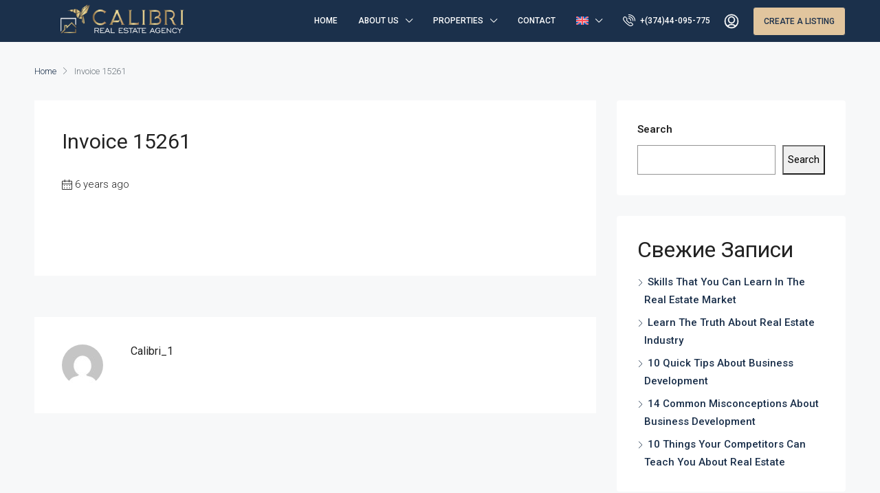

--- FILE ---
content_type: text/css
request_url: https://calibri.am/wp-content/themes/houzez-child/style.css?ver=2.8.6.1
body_size: 1274
content:
/*
Theme Name: Houzez Child Calibri
Theme URI: http://www.favethemes.com/
Author: Favethemes
Author URI: http://www.favethemes.com/
Description: Houzez is a premium WordPress theme for real estate agents where modern aesthetics are combined with tasteful simplicity, and where the ease of use is achieved without compromise in your ability to customise the design. Whether you are a real estate agent looking to build a website for your company or a web developer seeking a perfect WordPress theme for your next project, you are certain to appreciate the numerous features and benefits that our theme provides.
Version: 1.0
Tags: white, right-sidebar, left-sidebar, custom-colors, custom-menu, featured-images, post-formats, theme-options, translation-ready
License: GNU General Public License version 3.0
License URI: http://www.gnu.org/licenses/gpl-3.0.html
Text Domain: houzez
Template: houzez
*/

@import url("../houzez/style.css");

/* Your CSS code goes here
-------------------------------------- */
@media (max-width: 767.98px) {
    .wp-list-table.widefat.fixed.striped tbody tr {
        display: flex;
        width: 100%;
    }
    .wp-list-table.widefat.fixed.striped tbody tr td:nth-child(1) {
        width: 90% !important;
    }
}


--- FILE ---
content_type: text/javascript
request_url: https://calibri.am/wp-content/themes/houzez-child/js/child-scripts.js?ver=6.8.3
body_size: 11621
content:
jQuery(document).ready(function ($) {
  var ajaxurl = child_vars.AjaxUrl;
  var userID = child_vars.userID;
  var editProperty = child_vars.editProperty;
  var process_loader_spinner = "fa fa-spin fa-spinner";

  /*-------------------------------------------------------------------
   *  Onchange of Type also change the next drop down values
   * ------------------------------------------------------------------*/

  var loadFieldsByType = function (tax_slug) {
    if (tax_slug == "apartment") {
      $(".apartment_div").show();
      $(".private-house_div").hide();
      $(".commercial_div").hide();
      $(".land-plot_div").hide();
      $(".shop_div").hide();
      $(".office_div").hide();
      $(".new-buildings_div").hide();
    } else if (tax_slug == "private-house") {
      $(".apartment_div").hide();
      $(".private-house_div").show();
      $(".commercial_div").hide();
      $(".land-plot_div").hide();
      $(".shop_div").hide();
      $(".office_div").hide();
      $(".new-buildings_div").hide();
    } else if (tax_slug == "commercial") {
      $(".apartment_div").hide();
      $(".private-house_div").hide();
      $(".commercial_div").show();
      $(".land-plot_div").hide();
      $(".shop_div").hide();
      $(".office_div").hide();
      $(".new-buildings_div").hide();
    } else if (tax_slug == "land-plot") {
      $(".apartment_div").hide();
      $(".private-house_div").hide();
      $(".commercial_div").hide();
      $(".land-plot_div").show();
      $(".shop_div").hide();
      $(".office_div").hide();
      $(".new-buildings_div").hide();
    } else if (tax_slug == "new-buildings") {
      $(".apartment_div").hide();
      $(".private-house_div").hide();
      $(".land-plot_div").hide();
      $(".commercial_div").hide();
      $(".shop_div").hide();
      $(".office_div").hide();
      $(".new-buildings_div").show();
    } else if (tax_slug == "office") {
      $(".apartment_div").hide();
      $(".private-house_div").hide();
      $(".commercial_div").hide();
      $(".land-plot_div").hide();
      $(".shop_div").hide();
      $(".new-buildings_div").hide();
      $(".office_div").show();
    } else if (tax_slug == "shop") {
      $(".apartment_div").hide();
      $(".private-house_div").hide();
      $(".commercial_div").hide();
      $(".land-plot_div").hide();
      $(".new-buildings_div").hide();
      $(".office_div").hide();
      $(".shop_div").show();
    } else {
    }

    // Disable all inputs
    $(".apartment_div :input").prop("disabled", true);
    $(".private-house_div :input").prop("disabled", true);
    $(".commercial_div :input").prop("disabled", true);
    $(".land-plot_div :input").prop("disabled", true);
    $(".new-buildings_div :input").prop("disabled", true);
    $(".office_div :input").prop("disabled", true);
    $(".shop_div :input").prop("disabled", true);

    // Enable inputs for the selected div
    if (tax_slug == "apartment") {
      $(".apartment_div :input").prop("disabled", false);
    } else if (tax_slug == "private-house") {
      $(".private-house_div :input").prop("disabled", false);
    } else if (tax_slug == "commercial") {
      $(".commercial_div :input").prop("disabled", false);
    } else if (tax_slug == "land-plot") {
      $(".land-plot_div :input").prop("disabled", false);
    } else if (tax_slug == "new-buildings") {
      $(".new-buildings_div :input").prop("disabled", false);
    } else if (tax_slug == "office") {
      $(".office_div :input").prop("disabled", false);
    } else if (tax_slug == "shop") {
      $(".shop_div :input").prop("disabled", false);
    }
  };

  /*-------------------------------------------------------------------
   *  Onchange of Type also change the next drop down values FOR HY
   * ------------------------------------------------------------------*/

  var loadFieldsByTypeForHY = function (tax_slug) {
    if (tax_slug == "apartment-hy") {
      $(".apartment_div").show();
      $(".private-house_div").hide();
      $(".commercial_div").hide();
      $(".land-plot_div").hide();
      $(".shop_div").hide();
      $(".office_div").hide();
      $(".new-buildings_div").hide();
    } else if (tax_slug == "private-house-hy") {
      $(".apartment_div").hide();
      $(".private-house_div").show();
      $(".commercial_div").hide();
      $(".land-plot_div").hide();
      $(".shop_div").hide();
      $(".office_div").hide();
      $(".new-buildings_div").hide();
    } else if (tax_slug == "commercial-hy") {
      $(".apartment_div").hide();
      $(".private-house_div").hide();
      $(".commercial_div").show();
      $(".land-plot_div").hide();
      $(".shop_div").hide();
      $(".office_div").hide();
      $(".new-buildings_div").hide();
    } else if (tax_slug == "land-plot-hy") {
      $(".apartment_div").hide();
      $(".private-house_div").hide();
      $(".commercial_div").hide();
      $(".land-plot_div").show();
      $(".shop_div").hide();
      $(".office_div").hide();
      $(".new-buildings_div").hide();
    } else if (tax_slug == "new-buildings-hy") {
      $(".apartment_div").hide();
      $(".private-house_div").hide();
      $(".land-plot_div").hide();
      $(".commercial_div").hide();
      $(".shop_div").hide();
      $(".office_div").hide();
      $(".new-buildings_div").show();
    } else if (tax_slug == "office-hy") {
      $(".apartment_div").hide();
      $(".private-house_div").hide();
      $(".commercial_div").hide();
      $(".land-plot_div").hide();
      $(".shop_div").hide();
      $(".new-buildings_div").hide();
      $(".office_div").show();
    } else if (tax_slug == "shop-hy") {
      $(".apartment_div").hide();
      $(".private-house_div").hide();
      $(".commercial_div").hide();
      $(".land-plot_div").hide();
      $(".new-buildings_div").hide();
      $(".office_div").hide();
      $(".shop_div").show();
    } else {
    }

    // Disable all inputs
    $(".apartment_div :input").prop("disabled", true);
    $(".private-house_div :input").prop("disabled", true);
    $(".commercial_div :input").prop("disabled", true);
    $(".land-plot_div :input").prop("disabled", true);
    $(".new-buildings_div :input").prop("disabled", true);
    $(".office_div :input").prop("disabled", true);
    $(".shop_div :input").prop("disabled", true);

    // Enable inputs for the selected div
    if (tax_slug == "apartment-hy") {
      $(".apartment_div :input").prop("disabled", false);
    } else if (tax_slug == "private-house-hy") {
      $(".private-house_div :input").prop("disabled", false);
    } else if (tax_slug == "commercial-hy") {
      $(".commercial_div :input").prop("disabled", false);
    } else if (tax_slug == "land-plot-hy") {
      $(".land-plot_div :input").prop("disabled", false);
    } else if (tax_slug == "new-buildings-hy") {
      $(".new-buildings_div :input").prop("disabled", false);
    } else if (tax_slug == "office-hy") {
      $(".office_div :input").prop("disabled", false);
    } else if (tax_slug == "shop-hy") {
      $(".shop_div :input").prop("disabled", false);
    }
  };

  /*-------------------------------------------------------------------
   *  Onchange of Type also change the next drop down values FOR RU
   * ------------------------------------------------------------------*/

  var loadFieldsByTypeForRU = function (tax_slug) {
    if (tax_slug == "apartment-ru") {
      $(".apartment_div").show();
      $(".private-house_div").hide();
      $(".commercial_div").hide();
      $(".land-plot_div").hide();
      $(".shop_div").hide();
      $(".office_div").hide();
      $(".new-buildings_div").hide();
    } else if (tax_slug == "private-house-ru") {
      $(".apartment_div").hide();
      $(".private-house_div").show();
      $(".commercial_div").hide();
      $(".land-plot_div").hide();
      $(".shop_div").hide();
      $(".office_div").hide();
      $(".new-buildings_div").hide();
    } else if (tax_slug == "commercial-ru") {
      $(".apartment_div").hide();
      $(".private-house_div").hide();
      $(".commercial_div").show();
      $(".land-plot_div").hide();
      $(".shop_div").hide();
      $(".office_div").hide();
      $(".new-buildings_div").hide();
    } else if (tax_slug == "land-plot-ru") {
      $(".apartment_div").hide();
      $(".private-house_div").hide();
      $(".commercial_div").hide();
      $(".land-plot_div").show();
      $(".shop_div").hide();
      $(".office_div").hide();
      $(".new-buildings_div").hide();
    } else if (tax_slug == "new-buildings-ru") {
      $(".apartment_div").hide();
      $(".private-house_div").hide();
      $(".land-plot_div").hide();
      $(".commercial_div").hide();
      $(".shop_div").hide();
      $(".office_div").hide();
      $(".new-buildings_div").show();
    } else if (tax_slug == "office-ru") {
      $(".apartment_div").hide();
      $(".private-house_div").hide();
      $(".commercial_div").hide();
      $(".land-plot_div").hide();
      $(".shop_div").hide();
      $(".new-buildings_div").hide();
      $(".office_div").show();
    } else if (tax_slug == "shop-ru") {
      $(".apartment_div").hide();
      $(".private-house_div").hide();
      $(".commercial_div").hide();
      $(".land-plot_div").hide();
      $(".new-buildings_div").hide();
      $(".office_div").hide();
      $(".shop_div").show();
    } else {
    }

    // Disable all inputs
    $(".apartment_div :input").prop("disabled", true);
    $(".private-house_div :input").prop("disabled", true);
    $(".commercial_div :input").prop("disabled", true);
    $(".land-plot_div :input").prop("disabled", true);
    $(".new-buildings_div :input").prop("disabled", true);
    $(".office_div :input").prop("disabled", true);
    $(".shop_div :input").prop("disabled", true);

    // Enable inputs for the selected div
    if (tax_slug == "apartment-ru") {
      $(".apartment_div :input").prop("disabled", false);
    } else if (tax_slug == "private-house-ru") {
      $(".private-house_div :input").prop("disabled", false);
    } else if (tax_slug == "commercial-ru") {
      $(".commercial_div :input").prop("disabled", false);
    } else if (tax_slug == "land-plot-ru") {
      $(".land-plot_div :input").prop("disabled", false);
    } else if (tax_slug == "new-buildings-ru") {
      $(".new-buildings_div :input").prop("disabled", false);
    } else if (tax_slug == "office-ru") {
      $(".office_div :input").prop("disabled", false);
    } else if (tax_slug == "shop-ru") {
      $(".shop_div :input").prop("disabled", false);
    }
  };
  /**
   * For Craete Property
   */
  $("#prop_type").on("change", function (e) {
    var $this = $(this);
    var tax_slug = $this.find(":selected").data("tax_slug");

    if (tax_slug.includes("hy")) {
      loadFieldsByTypeForHY(tax_slug);
    } else if (tax_slug.includes("ru")) {
      loadFieldsByTypeForRU(tax_slug);
    } else {
      loadFieldsByType(tax_slug);
    }
  });
  /**
   * For Edit Property
   */
  if (editProperty) {
    var prop_type = $("#prop_type").find("option:selected");
    var prop_type_slug = prop_type.data("tax_slug");
    if (prop_type_slug.includes("hy")) {
      loadFieldsByTypeForHY(prop_type_slug);
    } else if (prop_type_slug.includes("ru")) {
      loadFieldsByTypeForRU(prop_type_slug);
    } else {
      loadFieldsByType(prop_type_slug);
    }
  }
});
